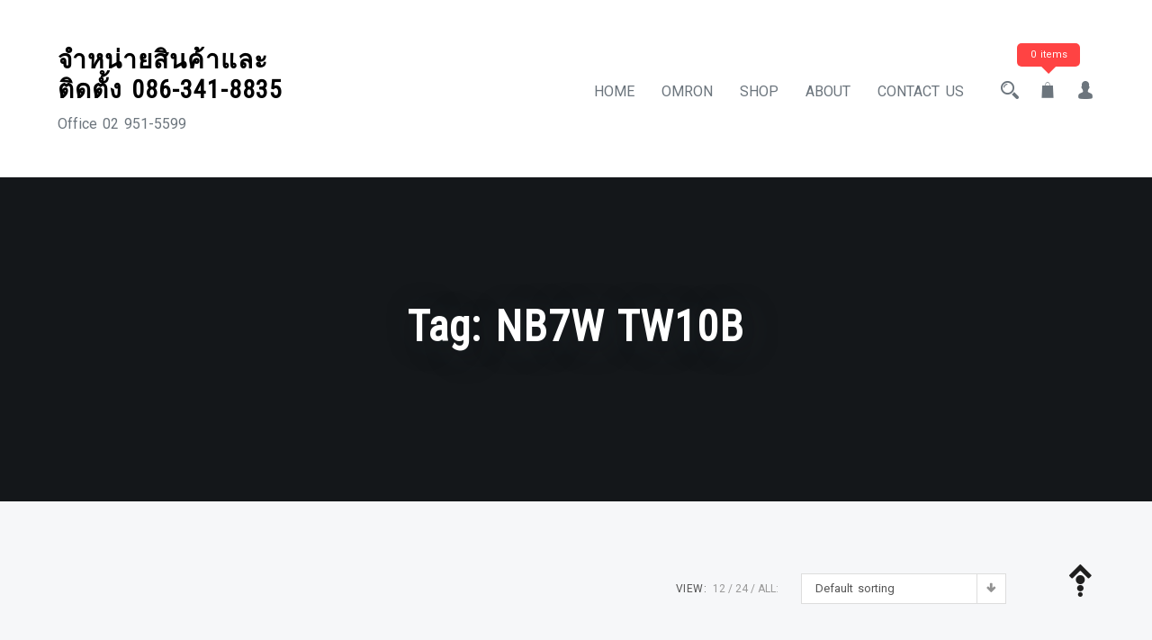

--- FILE ---
content_type: text/html; charset=UTF-8
request_url: https://plcautomations.com/product-tag/nb7w-tw10b/?products-per-page=12
body_size: 9872
content:
<!doctype html>
<html lang="en">
<head>
	<meta charset="UTF-8">
	<meta name="viewport" content="width=device-width, initial-scale=1">
	<link rel="profile" href="https://gmpg.org/xfn/11">
	
	<meta name='robots' content='index, follow, max-image-preview:large, max-snippet:-1, max-video-preview:-1' />

	<!-- This site is optimized with the Yoast SEO plugin v26.8 - https://yoast.com/product/yoast-seo-wordpress/ -->
	<title>NB7W TW10B Archives - จำหน่ายสินค้าและติดตั้ง 086-341-8835</title>
	<link rel="canonical" href="https://plcautomations.com/product-tag/nb7w-tw10b/" />
	<meta property="og:locale" content="en_US" />
	<meta property="og:type" content="article" />
	<meta property="og:title" content="NB7W TW10B Archives - จำหน่ายสินค้าและติดตั้ง 086-341-8835" />
	<meta property="og:url" content="https://plcautomations.com/product-tag/nb7w-tw10b/" />
	<meta property="og:site_name" content="จำหน่ายสินค้าและติดตั้ง 086-341-8835" />
	<meta name="twitter:card" content="summary_large_image" />
	<script type="application/ld+json" class="yoast-schema-graph">{"@context":"https://schema.org","@graph":[{"@type":"CollectionPage","@id":"https://plcautomations.com/product-tag/nb7w-tw10b/","url":"https://plcautomations.com/product-tag/nb7w-tw10b/","name":"NB7W TW10B Archives - จำหน่ายสินค้าและติดตั้ง 086-341-8835","isPartOf":{"@id":"https://plcautomations.com/#website"},"primaryImageOfPage":{"@id":"https://plcautomations.com/product-tag/nb7w-tw10b/#primaryimage"},"image":{"@id":"https://plcautomations.com/product-tag/nb7w-tw10b/#primaryimage"},"thumbnailUrl":"https://plcautomations.com/wp-content/uploads/2021/12/NB7W-TW10B-Automation-and-Safety.jpeg","breadcrumb":{"@id":"https://plcautomations.com/product-tag/nb7w-tw10b/#breadcrumb"},"inLanguage":"en"},{"@type":"ImageObject","inLanguage":"en","@id":"https://plcautomations.com/product-tag/nb7w-tw10b/#primaryimage","url":"https://plcautomations.com/wp-content/uploads/2021/12/NB7W-TW10B-Automation-and-Safety.jpeg","contentUrl":"https://plcautomations.com/wp-content/uploads/2021/12/NB7W-TW10B-Automation-and-Safety.jpeg","width":250,"height":250,"caption":"NB7W TW10B Automation and Safety"},{"@type":"BreadcrumbList","@id":"https://plcautomations.com/product-tag/nb7w-tw10b/#breadcrumb","itemListElement":[{"@type":"ListItem","position":1,"name":"Home","item":"https://plcautomations.com/"},{"@type":"ListItem","position":2,"name":"NB7W TW10B"}]},{"@type":"WebSite","@id":"https://plcautomations.com/#website","url":"https://plcautomations.com/","name":"จำหน่ายสินค้าและติดตั้ง 086-341-8835","description":"Office 02 951-5599","potentialAction":[{"@type":"SearchAction","target":{"@type":"EntryPoint","urlTemplate":"https://plcautomations.com/?s={search_term_string}"},"query-input":{"@type":"PropertyValueSpecification","valueRequired":true,"valueName":"search_term_string"}}],"inLanguage":"en"}]}</script>
	<!-- / Yoast SEO plugin. -->


<link rel='dns-prefetch' href='//fonts.googleapis.com' />
<link rel="alternate" type="application/rss+xml" title="จำหน่ายสินค้าและติดตั้ง 086-341-8835 &raquo; Feed" href="https://plcautomations.com/feed/" />
<link rel="alternate" type="application/rss+xml" title="จำหน่ายสินค้าและติดตั้ง 086-341-8835 &raquo; Comments Feed" href="https://plcautomations.com/comments/feed/" />
<link rel="alternate" type="application/rss+xml" title="จำหน่ายสินค้าและติดตั้ง 086-341-8835 &raquo; NB7W TW10B Tag Feed" href="https://plcautomations.com/product-tag/nb7w-tw10b/feed/" />
		<!-- This site uses the Google Analytics by MonsterInsights plugin v9.11.1 - Using Analytics tracking - https://www.monsterinsights.com/ -->
		<!-- Note: MonsterInsights is not currently configured on this site. The site owner needs to authenticate with Google Analytics in the MonsterInsights settings panel. -->
					<!-- No tracking code set -->
				<!-- / Google Analytics by MonsterInsights -->
		<style id='wp-img-auto-sizes-contain-inline-css' type='text/css'>
img:is([sizes=auto i],[sizes^="auto," i]){contain-intrinsic-size:3000px 1500px}
/*# sourceURL=wp-img-auto-sizes-contain-inline-css */
</style>
<link rel='stylesheet' id='dashicons-css' href='https://plcautomations.com/wp-includes/css/dashicons.min.css?ver=6.9' type='text/css' media='all' />
<link rel='stylesheet' id='post-views-counter-frontend-css' href='https://plcautomations.com/wp-content/plugins/post-views-counter/css/frontend.css?ver=1.7.3' type='text/css' media='all' />
<style id='wp-block-library-inline-css' type='text/css'>
:root{--wp-block-synced-color:#7a00df;--wp-block-synced-color--rgb:122,0,223;--wp-bound-block-color:var(--wp-block-synced-color);--wp-editor-canvas-background:#ddd;--wp-admin-theme-color:#007cba;--wp-admin-theme-color--rgb:0,124,186;--wp-admin-theme-color-darker-10:#006ba1;--wp-admin-theme-color-darker-10--rgb:0,107,160.5;--wp-admin-theme-color-darker-20:#005a87;--wp-admin-theme-color-darker-20--rgb:0,90,135;--wp-admin-border-width-focus:2px}@media (min-resolution:192dpi){:root{--wp-admin-border-width-focus:1.5px}}.wp-element-button{cursor:pointer}:root .has-very-light-gray-background-color{background-color:#eee}:root .has-very-dark-gray-background-color{background-color:#313131}:root .has-very-light-gray-color{color:#eee}:root .has-very-dark-gray-color{color:#313131}:root .has-vivid-green-cyan-to-vivid-cyan-blue-gradient-background{background:linear-gradient(135deg,#00d084,#0693e3)}:root .has-purple-crush-gradient-background{background:linear-gradient(135deg,#34e2e4,#4721fb 50%,#ab1dfe)}:root .has-hazy-dawn-gradient-background{background:linear-gradient(135deg,#faaca8,#dad0ec)}:root .has-subdued-olive-gradient-background{background:linear-gradient(135deg,#fafae1,#67a671)}:root .has-atomic-cream-gradient-background{background:linear-gradient(135deg,#fdd79a,#004a59)}:root .has-nightshade-gradient-background{background:linear-gradient(135deg,#330968,#31cdcf)}:root .has-midnight-gradient-background{background:linear-gradient(135deg,#020381,#2874fc)}:root{--wp--preset--font-size--normal:16px;--wp--preset--font-size--huge:42px}.has-regular-font-size{font-size:1em}.has-larger-font-size{font-size:2.625em}.has-normal-font-size{font-size:var(--wp--preset--font-size--normal)}.has-huge-font-size{font-size:var(--wp--preset--font-size--huge)}.has-text-align-center{text-align:center}.has-text-align-left{text-align:left}.has-text-align-right{text-align:right}.has-fit-text{white-space:nowrap!important}#end-resizable-editor-section{display:none}.aligncenter{clear:both}.items-justified-left{justify-content:flex-start}.items-justified-center{justify-content:center}.items-justified-right{justify-content:flex-end}.items-justified-space-between{justify-content:space-between}.screen-reader-text{border:0;clip-path:inset(50%);height:1px;margin:-1px;overflow:hidden;padding:0;position:absolute;width:1px;word-wrap:normal!important}.screen-reader-text:focus{background-color:#ddd;clip-path:none;color:#444;display:block;font-size:1em;height:auto;left:5px;line-height:normal;padding:15px 23px 14px;text-decoration:none;top:5px;width:auto;z-index:100000}html :where(.has-border-color){border-style:solid}html :where([style*=border-top-color]){border-top-style:solid}html :where([style*=border-right-color]){border-right-style:solid}html :where([style*=border-bottom-color]){border-bottom-style:solid}html :where([style*=border-left-color]){border-left-style:solid}html :where([style*=border-width]){border-style:solid}html :where([style*=border-top-width]){border-top-style:solid}html :where([style*=border-right-width]){border-right-style:solid}html :where([style*=border-bottom-width]){border-bottom-style:solid}html :where([style*=border-left-width]){border-left-style:solid}html :where(img[class*=wp-image-]){height:auto;max-width:100%}:where(figure){margin:0 0 1em}html :where(.is-position-sticky){--wp-admin--admin-bar--position-offset:var(--wp-admin--admin-bar--height,0px)}@media screen and (max-width:600px){html :where(.is-position-sticky){--wp-admin--admin-bar--position-offset:0px}}

/*# sourceURL=wp-block-library-inline-css */
</style><style id='global-styles-inline-css' type='text/css'>
:root{--wp--preset--aspect-ratio--square: 1;--wp--preset--aspect-ratio--4-3: 4/3;--wp--preset--aspect-ratio--3-4: 3/4;--wp--preset--aspect-ratio--3-2: 3/2;--wp--preset--aspect-ratio--2-3: 2/3;--wp--preset--aspect-ratio--16-9: 16/9;--wp--preset--aspect-ratio--9-16: 9/16;--wp--preset--color--black: #000000;--wp--preset--color--cyan-bluish-gray: #abb8c3;--wp--preset--color--white: #ffffff;--wp--preset--color--pale-pink: #f78da7;--wp--preset--color--vivid-red: #cf2e2e;--wp--preset--color--luminous-vivid-orange: #ff6900;--wp--preset--color--luminous-vivid-amber: #fcb900;--wp--preset--color--light-green-cyan: #7bdcb5;--wp--preset--color--vivid-green-cyan: #00d084;--wp--preset--color--pale-cyan-blue: #8ed1fc;--wp--preset--color--vivid-cyan-blue: #0693e3;--wp--preset--color--vivid-purple: #9b51e0;--wp--preset--gradient--vivid-cyan-blue-to-vivid-purple: linear-gradient(135deg,rgb(6,147,227) 0%,rgb(155,81,224) 100%);--wp--preset--gradient--light-green-cyan-to-vivid-green-cyan: linear-gradient(135deg,rgb(122,220,180) 0%,rgb(0,208,130) 100%);--wp--preset--gradient--luminous-vivid-amber-to-luminous-vivid-orange: linear-gradient(135deg,rgb(252,185,0) 0%,rgb(255,105,0) 100%);--wp--preset--gradient--luminous-vivid-orange-to-vivid-red: linear-gradient(135deg,rgb(255,105,0) 0%,rgb(207,46,46) 100%);--wp--preset--gradient--very-light-gray-to-cyan-bluish-gray: linear-gradient(135deg,rgb(238,238,238) 0%,rgb(169,184,195) 100%);--wp--preset--gradient--cool-to-warm-spectrum: linear-gradient(135deg,rgb(74,234,220) 0%,rgb(151,120,209) 20%,rgb(207,42,186) 40%,rgb(238,44,130) 60%,rgb(251,105,98) 80%,rgb(254,248,76) 100%);--wp--preset--gradient--blush-light-purple: linear-gradient(135deg,rgb(255,206,236) 0%,rgb(152,150,240) 100%);--wp--preset--gradient--blush-bordeaux: linear-gradient(135deg,rgb(254,205,165) 0%,rgb(254,45,45) 50%,rgb(107,0,62) 100%);--wp--preset--gradient--luminous-dusk: linear-gradient(135deg,rgb(255,203,112) 0%,rgb(199,81,192) 50%,rgb(65,88,208) 100%);--wp--preset--gradient--pale-ocean: linear-gradient(135deg,rgb(255,245,203) 0%,rgb(182,227,212) 50%,rgb(51,167,181) 100%);--wp--preset--gradient--electric-grass: linear-gradient(135deg,rgb(202,248,128) 0%,rgb(113,206,126) 100%);--wp--preset--gradient--midnight: linear-gradient(135deg,rgb(2,3,129) 0%,rgb(40,116,252) 100%);--wp--preset--font-size--small: 13px;--wp--preset--font-size--medium: 20px;--wp--preset--font-size--large: 36px;--wp--preset--font-size--x-large: 42px;--wp--preset--spacing--20: 0.44rem;--wp--preset--spacing--30: 0.67rem;--wp--preset--spacing--40: 1rem;--wp--preset--spacing--50: 1.5rem;--wp--preset--spacing--60: 2.25rem;--wp--preset--spacing--70: 3.38rem;--wp--preset--spacing--80: 5.06rem;--wp--preset--shadow--natural: 6px 6px 9px rgba(0, 0, 0, 0.2);--wp--preset--shadow--deep: 12px 12px 50px rgba(0, 0, 0, 0.4);--wp--preset--shadow--sharp: 6px 6px 0px rgba(0, 0, 0, 0.2);--wp--preset--shadow--outlined: 6px 6px 0px -3px rgb(255, 255, 255), 6px 6px rgb(0, 0, 0);--wp--preset--shadow--crisp: 6px 6px 0px rgb(0, 0, 0);}:where(.is-layout-flex){gap: 0.5em;}:where(.is-layout-grid){gap: 0.5em;}body .is-layout-flex{display: flex;}.is-layout-flex{flex-wrap: wrap;align-items: center;}.is-layout-flex > :is(*, div){margin: 0;}body .is-layout-grid{display: grid;}.is-layout-grid > :is(*, div){margin: 0;}:where(.wp-block-columns.is-layout-flex){gap: 2em;}:where(.wp-block-columns.is-layout-grid){gap: 2em;}:where(.wp-block-post-template.is-layout-flex){gap: 1.25em;}:where(.wp-block-post-template.is-layout-grid){gap: 1.25em;}.has-black-color{color: var(--wp--preset--color--black) !important;}.has-cyan-bluish-gray-color{color: var(--wp--preset--color--cyan-bluish-gray) !important;}.has-white-color{color: var(--wp--preset--color--white) !important;}.has-pale-pink-color{color: var(--wp--preset--color--pale-pink) !important;}.has-vivid-red-color{color: var(--wp--preset--color--vivid-red) !important;}.has-luminous-vivid-orange-color{color: var(--wp--preset--color--luminous-vivid-orange) !important;}.has-luminous-vivid-amber-color{color: var(--wp--preset--color--luminous-vivid-amber) !important;}.has-light-green-cyan-color{color: var(--wp--preset--color--light-green-cyan) !important;}.has-vivid-green-cyan-color{color: var(--wp--preset--color--vivid-green-cyan) !important;}.has-pale-cyan-blue-color{color: var(--wp--preset--color--pale-cyan-blue) !important;}.has-vivid-cyan-blue-color{color: var(--wp--preset--color--vivid-cyan-blue) !important;}.has-vivid-purple-color{color: var(--wp--preset--color--vivid-purple) !important;}.has-black-background-color{background-color: var(--wp--preset--color--black) !important;}.has-cyan-bluish-gray-background-color{background-color: var(--wp--preset--color--cyan-bluish-gray) !important;}.has-white-background-color{background-color: var(--wp--preset--color--white) !important;}.has-pale-pink-background-color{background-color: var(--wp--preset--color--pale-pink) !important;}.has-vivid-red-background-color{background-color: var(--wp--preset--color--vivid-red) !important;}.has-luminous-vivid-orange-background-color{background-color: var(--wp--preset--color--luminous-vivid-orange) !important;}.has-luminous-vivid-amber-background-color{background-color: var(--wp--preset--color--luminous-vivid-amber) !important;}.has-light-green-cyan-background-color{background-color: var(--wp--preset--color--light-green-cyan) !important;}.has-vivid-green-cyan-background-color{background-color: var(--wp--preset--color--vivid-green-cyan) !important;}.has-pale-cyan-blue-background-color{background-color: var(--wp--preset--color--pale-cyan-blue) !important;}.has-vivid-cyan-blue-background-color{background-color: var(--wp--preset--color--vivid-cyan-blue) !important;}.has-vivid-purple-background-color{background-color: var(--wp--preset--color--vivid-purple) !important;}.has-black-border-color{border-color: var(--wp--preset--color--black) !important;}.has-cyan-bluish-gray-border-color{border-color: var(--wp--preset--color--cyan-bluish-gray) !important;}.has-white-border-color{border-color: var(--wp--preset--color--white) !important;}.has-pale-pink-border-color{border-color: var(--wp--preset--color--pale-pink) !important;}.has-vivid-red-border-color{border-color: var(--wp--preset--color--vivid-red) !important;}.has-luminous-vivid-orange-border-color{border-color: var(--wp--preset--color--luminous-vivid-orange) !important;}.has-luminous-vivid-amber-border-color{border-color: var(--wp--preset--color--luminous-vivid-amber) !important;}.has-light-green-cyan-border-color{border-color: var(--wp--preset--color--light-green-cyan) !important;}.has-vivid-green-cyan-border-color{border-color: var(--wp--preset--color--vivid-green-cyan) !important;}.has-pale-cyan-blue-border-color{border-color: var(--wp--preset--color--pale-cyan-blue) !important;}.has-vivid-cyan-blue-border-color{border-color: var(--wp--preset--color--vivid-cyan-blue) !important;}.has-vivid-purple-border-color{border-color: var(--wp--preset--color--vivid-purple) !important;}.has-vivid-cyan-blue-to-vivid-purple-gradient-background{background: var(--wp--preset--gradient--vivid-cyan-blue-to-vivid-purple) !important;}.has-light-green-cyan-to-vivid-green-cyan-gradient-background{background: var(--wp--preset--gradient--light-green-cyan-to-vivid-green-cyan) !important;}.has-luminous-vivid-amber-to-luminous-vivid-orange-gradient-background{background: var(--wp--preset--gradient--luminous-vivid-amber-to-luminous-vivid-orange) !important;}.has-luminous-vivid-orange-to-vivid-red-gradient-background{background: var(--wp--preset--gradient--luminous-vivid-orange-to-vivid-red) !important;}.has-very-light-gray-to-cyan-bluish-gray-gradient-background{background: var(--wp--preset--gradient--very-light-gray-to-cyan-bluish-gray) !important;}.has-cool-to-warm-spectrum-gradient-background{background: var(--wp--preset--gradient--cool-to-warm-spectrum) !important;}.has-blush-light-purple-gradient-background{background: var(--wp--preset--gradient--blush-light-purple) !important;}.has-blush-bordeaux-gradient-background{background: var(--wp--preset--gradient--blush-bordeaux) !important;}.has-luminous-dusk-gradient-background{background: var(--wp--preset--gradient--luminous-dusk) !important;}.has-pale-ocean-gradient-background{background: var(--wp--preset--gradient--pale-ocean) !important;}.has-electric-grass-gradient-background{background: var(--wp--preset--gradient--electric-grass) !important;}.has-midnight-gradient-background{background: var(--wp--preset--gradient--midnight) !important;}.has-small-font-size{font-size: var(--wp--preset--font-size--small) !important;}.has-medium-font-size{font-size: var(--wp--preset--font-size--medium) !important;}.has-large-font-size{font-size: var(--wp--preset--font-size--large) !important;}.has-x-large-font-size{font-size: var(--wp--preset--font-size--x-large) !important;}
/*# sourceURL=global-styles-inline-css */
</style>

<style id='classic-theme-styles-inline-css' type='text/css'>
/*! This file is auto-generated */
.wp-block-button__link{color:#fff;background-color:#32373c;border-radius:9999px;box-shadow:none;text-decoration:none;padding:calc(.667em + 2px) calc(1.333em + 2px);font-size:1.125em}.wp-block-file__button{background:#32373c;color:#fff;text-decoration:none}
/*# sourceURL=/wp-includes/css/classic-themes.min.css */
</style>
<link rel='stylesheet' id='admin-bar-css' href='https://plcautomations.com/wp-includes/css/admin-bar.min.css?ver=6.9' type='text/css' media='all' />
<style id='admin-bar-inline-css' type='text/css'>

    /* Hide CanvasJS credits for P404 charts specifically */
    #p404RedirectChart .canvasjs-chart-credit {
        display: none !important;
    }
    
    #p404RedirectChart canvas {
        border-radius: 6px;
    }

    .p404-redirect-adminbar-weekly-title {
        font-weight: bold;
        font-size: 14px;
        color: #fff;
        margin-bottom: 6px;
    }

    #wpadminbar #wp-admin-bar-p404_free_top_button .ab-icon:before {
        content: "\f103";
        color: #dc3545;
        top: 3px;
    }
    
    #wp-admin-bar-p404_free_top_button .ab-item {
        min-width: 80px !important;
        padding: 0px !important;
    }
    
    /* Ensure proper positioning and z-index for P404 dropdown */
    .p404-redirect-adminbar-dropdown-wrap { 
        min-width: 0; 
        padding: 0;
        position: static !important;
    }
    
    #wpadminbar #wp-admin-bar-p404_free_top_button_dropdown {
        position: static !important;
    }
    
    #wpadminbar #wp-admin-bar-p404_free_top_button_dropdown .ab-item {
        padding: 0 !important;
        margin: 0 !important;
    }
    
    .p404-redirect-dropdown-container {
        min-width: 340px;
        padding: 18px 18px 12px 18px;
        background: #23282d !important;
        color: #fff;
        border-radius: 12px;
        box-shadow: 0 8px 32px rgba(0,0,0,0.25);
        margin-top: 10px;
        position: relative !important;
        z-index: 999999 !important;
        display: block !important;
        border: 1px solid #444;
    }
    
    /* Ensure P404 dropdown appears on hover */
    #wpadminbar #wp-admin-bar-p404_free_top_button .p404-redirect-dropdown-container { 
        display: none !important;
    }
    
    #wpadminbar #wp-admin-bar-p404_free_top_button:hover .p404-redirect-dropdown-container { 
        display: block !important;
    }
    
    #wpadminbar #wp-admin-bar-p404_free_top_button:hover #wp-admin-bar-p404_free_top_button_dropdown .p404-redirect-dropdown-container {
        display: block !important;
    }
    
    .p404-redirect-card {
        background: #2c3338;
        border-radius: 8px;
        padding: 18px 18px 12px 18px;
        box-shadow: 0 2px 8px rgba(0,0,0,0.07);
        display: flex;
        flex-direction: column;
        align-items: flex-start;
        border: 1px solid #444;
    }
    
    .p404-redirect-btn {
        display: inline-block;
        background: #dc3545;
        color: #fff !important;
        font-weight: bold;
        padding: 5px 22px;
        border-radius: 8px;
        text-decoration: none;
        font-size: 17px;
        transition: background 0.2s, box-shadow 0.2s;
        margin-top: 8px;
        box-shadow: 0 2px 8px rgba(220,53,69,0.15);
        text-align: center;
        line-height: 1.6;
    }
    
    .p404-redirect-btn:hover {
        background: #c82333;
        color: #fff !important;
        box-shadow: 0 4px 16px rgba(220,53,69,0.25);
    }
    
    /* Prevent conflicts with other admin bar dropdowns */
    #wpadminbar .ab-top-menu > li:hover > .ab-item,
    #wpadminbar .ab-top-menu > li.hover > .ab-item {
        z-index: auto;
    }
    
    #wpadminbar #wp-admin-bar-p404_free_top_button:hover > .ab-item {
        z-index: 999998 !important;
    }
    
/*# sourceURL=admin-bar-inline-css */
</style>
<style id='woocommerce-inline-inline-css' type='text/css'>
.woocommerce form .form-row .required { visibility: visible; }
/*# sourceURL=woocommerce-inline-inline-css */
</style>
<link rel='stylesheet' id='thickbox-css' href='https://plcautomations.com/wp-includes/js/thickbox/thickbox.css?ver=6.9' type='text/css' media='all' />
<link crossorigin="anonymous" rel='stylesheet' id='shoper-google-fonts-css' href='//fonts.googleapis.com/css?family=Roboto%3A400%2C500%2C700%7CRoboto+Condensed%3A300%2C400&#038;display=swap&#038;ver=6.9' type='text/css' media='all' />
<link rel='stylesheet' id='bootstrap-css' href='https://plcautomations.com/wp-content/themes/shoper/vendors/bootstrap/css/bootstrap.css?ver=4.0.0' type='text/css' media='all' />
<link rel='stylesheet' id='icofont-css' href='https://plcautomations.com/wp-content/themes/shoper/vendors/icofont/icofont.css?ver=1.0.1' type='text/css' media='all' />
<link rel='stylesheet' id='scrollbar-css' href='https://plcautomations.com/wp-content/themes/shoper/vendors/scrollbar/simple-scrollbar.css?ver=1.0.0' type='text/css' media='all' />
<link rel='stylesheet' id='shoper-common-css' href='https://plcautomations.com/wp-content/themes/shoper/assets/css/shoper-common.css?ver=1.0.0' type='text/css' media='all' />
<link rel='stylesheet' id='shoper-style-css' href='https://plcautomations.com/wp-content/themes/shoper/style.css?ver=1.0.0' type='text/css' media='all' />
<style id='shoper-style-inline-css' type='text/css'>
:root {--primary-color:#6c757d; --secondary-color: #FF4343; --nav-h-bg:#FF4343}
/*# sourceURL=shoper-style-inline-css */
</style>
<link rel='stylesheet' id='shoper-woocommerce-core-css' href='https://plcautomations.com/wp-content/themes/shoper/assets/css/woocommerce-core.css?ver=1.0.0' type='text/css' media='all' />
<link rel='stylesheet' id='shoper-woocommerce-style-css' href='https://plcautomations.com/wp-content/themes/shoper/woocommerce.css?ver=1.0.0' type='text/css' media='all' />
<style id='shoper-woocommerce-style-inline-css' type='text/css'>
@font-face {
			font-family: "star";
			src: url("https://plcautomations.com/wp-content/plugins/woocommerce/assets/fonts/star.eot");
			src: url("https://plcautomations.com/wp-content/plugins/woocommerce/assets/fonts/star.eot?#iefix") format("embedded-opentype"),
				url("https://plcautomations.com/wp-content/plugins/woocommerce/assets/fonts/star.woff") format("woff"),
				url("https://plcautomations.com/wp-content/plugins/woocommerce/assets/fonts/star.ttf") format("truetype"),
				url("https://plcautomations.com/wp-content/plugins/woocommerce/assets/fonts/star.svg#star") format("svg");
			font-weight: normal;
			font-style: normal;
		}
/*# sourceURL=shoper-woocommerce-style-inline-css */
</style>
<script type="text/javascript" src="https://plcautomations.com/wp-includes/js/jquery/jquery.min.js?ver=3.7.1" id="jquery-core-js"></script>
<script type="text/javascript" src="https://plcautomations.com/wp-includes/js/jquery/jquery-migrate.min.js?ver=3.4.1" id="jquery-migrate-js"></script>
<script type="text/javascript" src="https://plcautomations.com/wp-content/plugins/woocommerce/assets/js/jquery-blockui/jquery.blockUI.min.js?ver=2.7.0-wc.10.4.3" id="wc-jquery-blockui-js" defer="defer" data-wp-strategy="defer"></script>
<script type="text/javascript" id="wc-add-to-cart-js-extra">
/* <![CDATA[ */
var wc_add_to_cart_params = {"ajax_url":"/wp-admin/admin-ajax.php","wc_ajax_url":"/?wc-ajax=%%endpoint%%","i18n_view_cart":"View cart","cart_url":"https://plcautomations.com/cart/","is_cart":"","cart_redirect_after_add":"no"};
//# sourceURL=wc-add-to-cart-js-extra
/* ]]> */
</script>
<script type="text/javascript" src="https://plcautomations.com/wp-content/plugins/woocommerce/assets/js/frontend/add-to-cart.min.js?ver=10.4.3" id="wc-add-to-cart-js" defer="defer" data-wp-strategy="defer"></script>
<script type="text/javascript" src="https://plcautomations.com/wp-content/plugins/woocommerce/assets/js/js-cookie/js.cookie.min.js?ver=2.1.4-wc.10.4.3" id="wc-js-cookie-js" defer="defer" data-wp-strategy="defer"></script>
<script type="text/javascript" id="woocommerce-js-extra">
/* <![CDATA[ */
var woocommerce_params = {"ajax_url":"/wp-admin/admin-ajax.php","wc_ajax_url":"/?wc-ajax=%%endpoint%%","i18n_password_show":"Show password","i18n_password_hide":"Hide password"};
//# sourceURL=woocommerce-js-extra
/* ]]> */
</script>
<script type="text/javascript" src="https://plcautomations.com/wp-content/plugins/woocommerce/assets/js/frontend/woocommerce.min.js?ver=10.4.3" id="woocommerce-js" defer="defer" data-wp-strategy="defer"></script>
<link rel="https://api.w.org/" href="https://plcautomations.com/wp-json/" /><link rel="alternate" title="JSON" type="application/json" href="https://plcautomations.com/wp-json/wp/v2/product_tag/276" /><link rel="EditURI" type="application/rsd+xml" title="RSD" href="https://plcautomations.com/xmlrpc.php?rsd" />
<meta name="generator" content="WordPress 6.9" />
<meta name="generator" content="WooCommerce 10.4.3" />
	<noscript><style>.woocommerce-product-gallery{ opacity: 1 !important; }</style></noscript>
				<style type="text/css">
				#masthead .container.header-middle{
					background: url( https://t34.7bc.mytemp.website/wp-content/uploads/2021/09/cropped-4.jpeg ) center center no-repeat;
					background-size: cover;
				}
			</style>
		<!-- There is no amphtml version available for this URL. --><link rel='stylesheet' id='wc-blocks-style-css' href='https://plcautomations.com/wp-content/plugins/woocommerce/assets/client/blocks/wc-blocks.css?ver=wc-10.4.3' type='text/css' media='all' />
</head>

<body class="archive tax-product_tag term-nb7w-tw10b term-276 wp-theme-shoper theme-shoper woocommerce woocommerce-page woocommerce-no-js hfeed no-sidebar woocommerce-active" >
 <div id="page" class="site">

    <a class="skip-link screen-reader-text" href="#content">Skip to content</a><header id="masthead" class="site-header">	<div class="search-bar d-flex align-items-center" id="search-bar">	
		<div class="form-wrap">
		<form role="search" method="get" class="search-form" action="https://plcautomations.com/">
				<label>
					<span class="screen-reader-text">Search for:</span>
					<input type="search" class="search-field" placeholder="Search &hellip;" value="" name="s" />
				</label>
				<input type="submit" class="search-submit" value="Search" />
			</form>		<a href="javascript:void(0)" class="search-close-trigger"><i class="icofont-close"></i></a>
		</div>
	</div>		
			<div class="container">
			<div class="row align-items-center">
				<div class="col-lg-3 col-md-7 col-sm-7 col-12">
					<div class="logo-wrap"><h3><a href="https://plcautomations.com/" rel="home" class="site-title">จำหน่ายสินค้าและติดตั้ง 086-341-8835</a></h3><div class="site-description">Office 02 951-5599</div><button class="shoper-rd-navbar-toggle"><i class="icofont-navigation-menu"></i></button></div>				</div>
				<div class="col-lg-9 col-md-5 col-sm-5 col-12 text-right">
							<nav id="navbar">
		<button class="shoper-navbar-close"><i class="icofont-ui-close"></i></button>
		<ul id="menu-menu-1" class="shoper-main-menu navigation-menu"><li id="menu-item-11706" class="menu-item menu-item-type-custom menu-item-object-custom menu-item-home menu-item-11706"><a href="https://plcautomations.com/">Home</a></li>
<li id="menu-item-11726" class="menu-item menu-item-type-post_type menu-item-object-page menu-item-11726"><a href="https://plcautomations.com/omron/">OMRON</a></li>
<li id="menu-item-11712" class="menu-item menu-item-type-post_type menu-item-object-page menu-item-home menu-item-11712"><a href="https://plcautomations.com/">Shop</a></li>
<li id="menu-item-11707" class="menu-item menu-item-type-post_type menu-item-object-page menu-item-11707"><a href="https://plcautomations.com/about/">About</a></li>
<li id="menu-item-11710" class="menu-item menu-item-type-post_type menu-item-object-page menu-item-11710"><a href="https://plcautomations.com/contact-us/">Contact US</a></li>
</ul>		</nav>
        	<ul class="header-icon">
	  <li><a href="javascript:void(0)" class="search-overlay-trigger"><i class="icofont-search-2"></i></a></li>
	  
	  	  <li>		<a class="cart-contents" href="https://plcautomations.com/cart/" title="View your shopping cart">
						<i class="icofont-grocery"></i>

		
			<span class="quantity">0 items</span>
		</a>

		</li>
	  <li><a href="javascript:void(0)"><i class="icofont-user-alt-4"></i></a>
	  
	  	<ul>
					<li class="woocommerce-MyAccount-navigation-link woocommerce-MyAccount-navigation-link--dashboard">
				<a href="https://plcautomations.com/my-account/">Dashboard</a>
			</li>
					<li class="woocommerce-MyAccount-navigation-link woocommerce-MyAccount-navigation-link--orders">
				<a href="https://plcautomations.com/my-account/orders/">Orders</a>
			</li>
					<li class="woocommerce-MyAccount-navigation-link woocommerce-MyAccount-navigation-link--downloads">
				<a href="https://plcautomations.com/my-account/downloads/">Downloads</a>
			</li>
					<li class="woocommerce-MyAccount-navigation-link woocommerce-MyAccount-navigation-link--edit-address">
				<a href="https://plcautomations.com/my-account/edit-address/">Addresses</a>
			</li>
					<li class="woocommerce-MyAccount-navigation-link woocommerce-MyAccount-navigation-link--edit-account">
				<a href="https://plcautomations.com/my-account/edit-account/">Account details</a>
			</li>
					<li class="woocommerce-MyAccount-navigation-link woocommerce-MyAccount-navigation-link--customer-logout">
				<a href="https://plcautomations.com/my-account/customer-logout/?_wpnonce=cc7026b282">Log out</a>
			</li>
				</ul>

	  </li>
	
	</ul>

	 					
				</div>
			</div>
		</div>
		</header>            <div id="static_header_banner" class="header-img" style="background-image: url(https://t34.7bc.mytemp.website/wp-content/uploads/2021/09/cropped-4.jpeg); background-attachment: scroll;">
             		    	<div class="content-text">
		            <div class="container">
		               	<div class="site-header-text-wrap"><h1 class="page-title-text">Tag: <span>NB7W TW10B</span></h1></div>		            </div>
		        </div>
		    </div>
			<div id="content" class="site-content"  >
<div id="primary" class="content-area container">
        				<div class="row"><div class="col-md-10 offset-md-1 bcf-main-content">
	   					<main id="main" class="site-main"><header class="woocommerce-products-header">
	
	</header>
<div class="woocommerce-notices-wrapper"></div><div class="shoper-toolbar clearfix"><form class="woocommerce-ordering" method="get">
		<select
		name="orderby"
		class="orderby"
					aria-label="Shop order"
			>
					<option value="menu_order"  selected='selected'>Default sorting</option>
					<option value="popularity" >Sort by popularity</option>
					<option value="rating" >Sort by average rating</option>
					<option value="date" >Sort by latest</option>
					<option value="price" >Sort by price: low to high</option>
					<option value="price-desc" >Sort by price: high to low</option>
			</select>
	<input type="hidden" name="paged" value="1" />
	<input type="hidden" name="products-per-page" value="12" /></form>

<ul class="result-count">
    <li class="view-title">View:	</li>
    <li><a class="view-firstactive" href="https://plcautomations.com/product-tag/nb7w-tw10b/?products-per-page=12">12</a></li>
    <li><a class="view-second" href="https://plcautomations.com/product-tag/nb7w-tw10b/?products-per-page=24">24</a></li>
    <li><a class="view-all" href="https://plcautomations.com/product-tag/nb7w-tw10b/?products-per-page=all">ALL:</a></li>
</ul>
<div class="clearfix"></div></div><ul class="products columns-3">
<li class="product type-product post-12589 status-publish first instock product_cat-general product_cat-omron product_tag-automation product_tag-nb7w-tw10b product_tag-nb7w-tw10b-omron product_tag-omron product_tag-pcl product_tag-safety has-post-thumbnail shipping-taxable product-type-external">
	<a href="https://plcautomations.com/product/nb7w-tw10b-automation-and-safety/" class="woocommerce-LoopProduct-link woocommerce-loop-product__link"><div class="product-image"><figure class="hover_hide"><img width="250" height="250" src="https://plcautomations.com/wp-content/uploads/2021/12/NB7W-TW10B-Automation-and-Safety.jpeg" class="attachment-woocommerce_thumbnail size-woocommerce_thumbnail" alt="NB7W TW10B Automation and Safety" /><img width="250" height="250" src="https://plcautomations.com/wp-content/uploads/2021/12/NB7W-TW10B-Automation-and-Safety.jpeg" class="woo-entry-image-secondary" alt="NB7W TW10B Automation and Safety" decoding="async" srcset="https://plcautomations.com/wp-content/uploads/2021/12/NB7W-TW10B-Automation-and-Safety.jpeg 250w, https://plcautomations.com/wp-content/uploads/2021/12/NB7W-TW10B-Automation-and-Safety-150x150.jpeg 150w, https://plcautomations.com/wp-content/uploads/2021/12/NB7W-TW10B-Automation-and-Safety-100x100.jpeg 100w" sizes="(max-width: 250px) 100vw, 250px" /></figure></div></a><div class="product_wrap"><h5 class="woocommerce-loop-product__title">NB7W TW10B Automation and Safety</h5>
<a href="https://plcautomations.com/product/nb7w-tw10b-automation-and-safety/" data-quantity="1" class="button btn theme-btn product_type_external" data-product_id="12589" data-product_sku="" aria-label="สนใจสินค้าติดต่อ 086-341-8835" rel="nofollow"><span>สนใจสินค้าติดต่อ 086-341-8835</span></a></div></li>
</ul>
</main>
	   			</div></div></div>
	</div><!-- #content -->

	 <footer id="colophon" class="site-footer"><div class="container site_info">
					<div class="row"><div class="col-12 col-md-6"><ul class="social-list ">	</ul></div><div class="col-12 col-md-6 text-right">Copyright &copy; 2026 จำหน่ายสินค้าและติดตั้ง 086-341-8835. All Right Reserved.<span class="dev_info"> <a href="https://athemeart.com/" target="_blank" rel="nofollow">Shoper</a> theme by aThemeArt - Proudly powered by <a href="https://wordpress.org" target="_blank" rel="nofollow">WordPress</a> .</span></div>	</div>
		  		</div></footer><a id="backToTop" class="ui-to-top active"><i class="icofont-bubble-up"></i></a></div><!-- #page -->

<script type="speculationrules">
{"prefetch":[{"source":"document","where":{"and":[{"href_matches":"/*"},{"not":{"href_matches":["/wp-*.php","/wp-admin/*","/wp-content/uploads/*","/wp-content/*","/wp-content/plugins/*","/wp-content/themes/shoper/*","/*\\?(.+)"]}},{"not":{"selector_matches":"a[rel~=\"nofollow\"]"}},{"not":{"selector_matches":".no-prefetch, .no-prefetch a"}}]},"eagerness":"conservative"}]}
</script>
Copyright © 2025 · plcautomations.com, All Rights Reserved.

plcautomations.com is a participant in the Amazon Services LLC Associates Program, an affiliate advertising program designed to provide a means for sites to earn advertising fees by advertising and linking to amazon.com. Amazon, the Amazon logo, AmazonSupply, and the AmazonSupply logo are trademarks of Amazon.com, Inc. or its affiliates. As an Amazon Associate we earn affiliate commissions from qualifying purchases.	<script type='text/javascript'>
		(function () {
			var c = document.body.className;
			c = c.replace(/woocommerce-no-js/, 'woocommerce-js');
			document.body.className = c;
		})();
	</script>
	<script type="text/javascript" src="https://plcautomations.com/wp-content/themes/shoper/vendors/bootstrap/js/bootstrap.js?ver=3.3.7" id="bootstrap-js"></script>
<script type="text/javascript" src="https://plcautomations.com/wp-content/themes/shoper/vendors/scrollbar/simple-scrollbar.js?ver=6.9" id="scrollbar-js-js"></script>
<script type="text/javascript" src="https://plcautomations.com/wp-content/themes/shoper/vendors/customselect.js?ver=6.9" id="customselect-js"></script>
<script type="text/javascript" src="https://plcautomations.com/wp-content/themes/shoper/vendors/owl-carousel/owl.carousel.js?ver=6.9" id="owl-carousel-js-js"></script>
<script type="text/javascript" src="https://plcautomations.com/wp-content/themes/shoper/vendors/sticky-sidebar/jquery.sticky-sidebar.js?ver=6.9" id="sticky-sidebar-js"></script>
<script type="text/javascript" id="thickbox-js-extra">
/* <![CDATA[ */
var thickboxL10n = {"next":"Next \u003E","prev":"\u003C Prev","image":"Image","of":"of","close":"Close","noiframes":"This feature requires inline frames. You have iframes disabled or your browser does not support them.","loadingAnimation":"https://plcautomations.com/wp-includes/js/thickbox/loadingAnimation.gif"};
//# sourceURL=thickbox-js-extra
/* ]]> */
</script>
<script type="text/javascript" src="https://plcautomations.com/wp-includes/js/thickbox/thickbox.js?ver=3.1-20121105" id="thickbox-js"></script>
<script type="text/javascript" src="https://plcautomations.com/wp-content/themes/shoper/assets/js/shoper.js?ver=1.0.0" id="shoper-js-js"></script>
<script type="text/javascript" src="https://plcautomations.com/wp-content/themes/shoper/assets/js/shoper-woocommerce.js?ver=1.1" id="shoper-woocommerce-js"></script>
<script type="text/javascript" src="https://plcautomations.com/wp-content/plugins/woocommerce/assets/js/sourcebuster/sourcebuster.min.js?ver=10.4.3" id="sourcebuster-js-js"></script>
<script type="text/javascript" id="wc-order-attribution-js-extra">
/* <![CDATA[ */
var wc_order_attribution = {"params":{"lifetime":1.0e-5,"session":30,"base64":false,"ajaxurl":"https://plcautomations.com/wp-admin/admin-ajax.php","prefix":"wc_order_attribution_","allowTracking":true},"fields":{"source_type":"current.typ","referrer":"current_add.rf","utm_campaign":"current.cmp","utm_source":"current.src","utm_medium":"current.mdm","utm_content":"current.cnt","utm_id":"current.id","utm_term":"current.trm","utm_source_platform":"current.plt","utm_creative_format":"current.fmt","utm_marketing_tactic":"current.tct","session_entry":"current_add.ep","session_start_time":"current_add.fd","session_pages":"session.pgs","session_count":"udata.vst","user_agent":"udata.uag"}};
//# sourceURL=wc-order-attribution-js-extra
/* ]]> */
</script>
<script type="text/javascript" src="https://plcautomations.com/wp-content/plugins/woocommerce/assets/js/frontend/order-attribution.min.js?ver=10.4.3" id="wc-order-attribution-js"></script>
<script defer src="https://static.cloudflareinsights.com/beacon.min.js/vcd15cbe7772f49c399c6a5babf22c1241717689176015" integrity="sha512-ZpsOmlRQV6y907TI0dKBHq9Md29nnaEIPlkf84rnaERnq6zvWvPUqr2ft8M1aS28oN72PdrCzSjY4U6VaAw1EQ==" data-cf-beacon='{"version":"2024.11.0","token":"2e07d567efe44fc7b3578734f60b7db8","r":1,"server_timing":{"name":{"cfCacheStatus":true,"cfEdge":true,"cfExtPri":true,"cfL4":true,"cfOrigin":true,"cfSpeedBrain":true},"location_startswith":null}}' crossorigin="anonymous"></script>
</body>
<script>'undefined'=== typeof _trfq || (window._trfq = []);'undefined'=== typeof _trfd && (window._trfd=[]),_trfd.push({'tccl.baseHost':'secureserver.net'},{'ap':'cpsh-oh'},{'server':'p3plzcpnl509478'},{'dcenter':'p3'},{'cp_id':'10428716'},{'cp_cl':'8'}) // Monitoring performance to make your website faster. If you want to opt-out, please contact web hosting support.</script><script src='https://img1.wsimg.com/traffic-assets/js/tccl.min.js'></script></html>


--- FILE ---
content_type: text/javascript
request_url: https://plcautomations.com/wp-content/themes/shoper/assets/js/shoper.js?ver=1.0.0
body_size: 1165
content:
;(function($) {
'use strict'
// Dom Ready

	var back_to_top_scroll = function() {
			
			$('#backToTop').on('click', function() {
				$("html, body").animate({ scrollTop: 0 }, 500);
				return false;
			});
			
			$(window).scroll(function() {
				if ( $(this).scrollTop() > 500 ) {
					
					$('#backToTop').addClass('active');
				} else {
				  
					$('#backToTop').removeClass('active');
				}
				
			});
			
		}; // back_to_top_scroll   
	
	
		//Trap focus inside mobile menu modal
		//Based on https://codepen.io/eskjondal/pen/zKZyyg	
		var trapFocusInsiders = function(elem) {
			
				
			var tabbable = elem.find('select, input, textarea, button, a').filter(':visible');
			
			var firstTabbable = tabbable.first();
			var lastTabbable = tabbable.last();
			/*set focus on first input*/
			firstTabbable.focus();
			
			/*redirect last tab to first input*/
			lastTabbable.on('keydown', function (e) {
			   if ((e.which === 9 && !e.shiftKey)) {
				   e.preventDefault();
				   
				   firstTabbable.focus();
				  
			   }
			});
			
			/*redirect first shift+tab to last input*/
			firstTabbable.on('keydown', function (e) {
				if ((e.which === 9 && e.shiftKey)) {
					e.preventDefault();
					lastTabbable.focus();
				}
			});
			
			/* allow escape key to close insiders div */
			elem.on('keyup', function(e){
			  if (e.keyCode === 27 ) {
				elem.hide();
			  };
			});
			
		};

		var focus_to = function(action,element) {

			$(action).keyup(function (e) {
			    e.preventDefault();
				var code = e.keyCode || e.which;
				if(code == 13) { 
					$(element).focus();
				}
			});		
			
		}
	
	$(function() {
		
		back_to_top_scroll();
		
		
		if( $('.owlGallery').length ){
			$(".owlGallery").owlCarousel({
				stagePadding: 0,
				loop: true,
				autoplay: true,
				autoplayTimeout: 2000,
				margin: 0,
				nav: false,
				dots: false,
				smartSpeed: 1000,
				rtl: ( $("body.rtl").length ) ? true : false, 
				responsive: {
					0: {
						items: 1
					},
					600: {
						items: 1
					},
					1000: {
						items: 1
					}
				}
			});
		}
	 
	 	if( $('#secondary').length ){
			$('#secondary').stickySidebar({
				topSpacing: 60,
				bottomSpacing: 60,
			});
		}
		
		if( $('.shoper-post-carousel-widgets').length ){
			
			$(".shoper-post-carousel-widgets").owlCarousel({
				stagePadding: 0,
				loop: true,
				autoplay: true,
				autoplayTimeout: 2000,
				margin: 0,
				nav: false,
				dots: false,
				rtl: ( $("body.rtl").length ) ? true : false, 
				smartSpeed: 1000,
				responsive: {
					0: {
						items: ( $(".shoper-post-carousel-widgets").data('xs') != "" ) ? $(".shoper-post-carousel-widgets").data('xs') : 1
					},
					600: {
						items: ( $(".shoper-post-carousel-widgets").data('sm') != "" ) ? $(".shoper-post-carousel-widgets").data('sm') : 1
					},
					1000: {
						items: ( $(".shoper-post-carousel-widgets").data('md') != "" ) ? $(".shoper-post-carousel-widgets").data('md') : 1
					}
				}
			});
		}
		
	
		/*=============================================
	    =            Main Menu         =
	    =============================================*/
	   
		$('#navbar .navigation-menu li > a').keyup(function (e) {
			if ( matchMedia( 'only screen and (min-width: 992px)' ).matches ) {
				$("#navbar .navigation-menu li").removeClass('focus');
				$(this).parents('li.menu-item-has-children').addClass('focus');
			}
		});	
	
		
		$('#navbar .navigation-menu li').hover(function(){	
		
			$('#navbar .navigation-menu li').removeClass('focus');
		});	
		
		
		$('#navbar li.menu-item-has-children').each(function( index ) {
			$(this).find('a').eq(0).after('<i class="icofont-rounded-down responsive-submenu-toggle" tabindex="0" autofocus="autofocus"></i>');
		});

		$('#secondary .widget li a').keyup(function (e) {
			if ( matchMedia( 'only screen and (min-width: 992px)' ).matches ) {
				$("#navbar .navigation-menu li").removeClass('focus');
				$(this).parents('li.menu-item-has-children').addClass('focus');
			}
		});	
		 

		$(".responsive-submenu-toggle").on('click', function(e){
			$(this).next('ul').toggleClass('focus-active');
			$(this).toggleClass('icofont-rounded-up');
	    });
		$(".responsive-submenu-toggle").keyup(function (e) {
		    e.preventDefault();
			var code = e.keyCode || e.which;
			if(code == 13) { 
				$(this).next('ul').toggleClass('focus-active');
				$(this).toggleClass('icofont-rounded-up');
			}
		});


  		$(".shoper-rd-navbar-toggle").on('click', function(e){
			$('#navbar').toggleClass('active');
			$(this).find('i').toggleClass('icofont-arrow-left').toggleClass('icofont-navigation-menu');
			trapFocusInsiders( $('#navbar') );
	    });
	    $(".shoper-navbar-close").on('click', function(e){
			$('#navbar').removeClass('active');
			$(".shoper-rd-navbar-toggle").find('i').removeClass('icofont-arrow-left').addClass('icofont-navigation-menu');
	    });	
	  	
	  	
	  	$(window).on('load resize', function() {
			if ( matchMedia( 'only screen and (max-width: 992px)' ).matches ) {
				
				var el = document.querySelector('#navbar');
  				SimpleScrollbar.initEl(el);
			}
		});
		
		$('#masthead .header-icon li > a').keyup(function (e) {
			if ( matchMedia( 'only screen and (min-width: 992px)' ).matches ) {
				$("#masthead .header-icon li").removeClass('focus');
				$("#navbar .navigation-menu li").removeClass('focus');
				$(this).parents('li').addClass('focus');

			}
		});	
		/*=============================================
	    =            search overlay active            =
	    =============================================*/
	    
	    $(".search-overlay-trigger").on('click', function(e){
			e.preventDefault();
			$("#search-bar").addClass("active");
	    });
	    
	    $(".search-close-trigger").on('click', function(e){
	    	 e.preventDefault();
	        $("#search-bar").removeClass("active");
	    });
	    trapFocusInsiders( $("#search-bar") );

		focus_to('.search-overlay-trigger',$("#search-bar").find('input.search-field'));
		focus_to('.search-overlay-trigger',$("#search-bar").find('input.apsw-search-input'));
		focus_to('.search-close-trigger',".search-overlay-trigger");

		$('#secondary .widget li a').keyup(function (e) {
			if ( matchMedia( 'only screen and (min-width: 992px)' ).matches ) {
				$("#secondary .widget li").removeClass('focus');
				$(this).parents('li').addClass('focus');

			}
		});
		if ($('h2.wp-block-heading').length) {
		  $('h2.wp-block-heading').each(function(index) {
		    var currentContent = $(this).html();
		    $(this).html('<span>' + currentContent + '</span>');
		  });
		}
		
		
	});
})(jQuery);